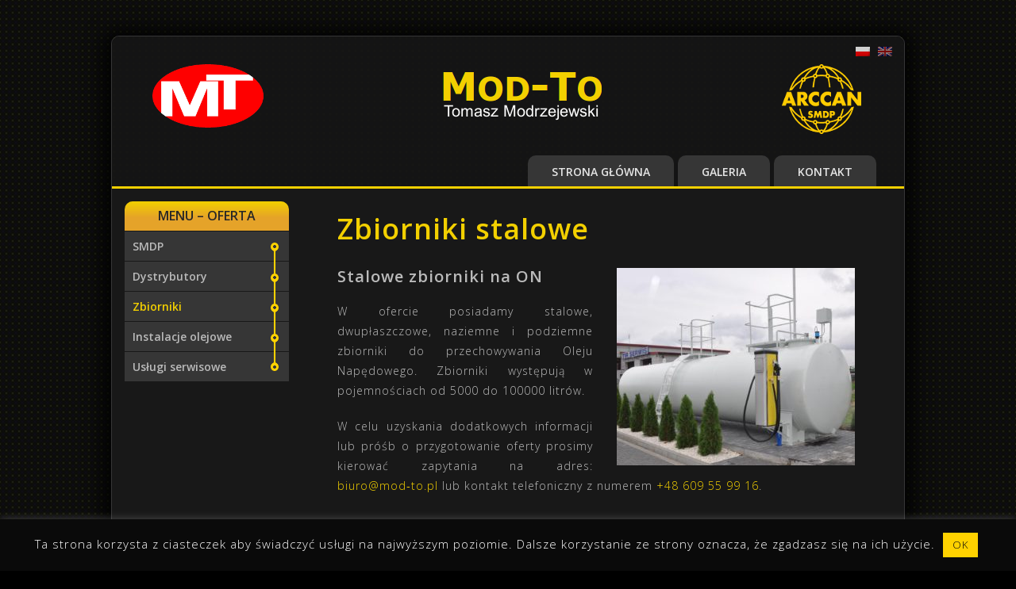

--- FILE ---
content_type: text/html; charset=UTF-8
request_url: https://mod-to.pl/zbiorniki/zbiorniki-stalowe/
body_size: 13043
content:
<!DOCTYPE html>
<html lang="pl-PL">
<head>
<meta charset="UTF-8">
<meta name="viewport" content="width=device-width, initial-scale=1">
<meta name="generator" content="qTranslate-X 3.4.6.8" />
<link rel="profile" href="https://gmpg.org/xfn/11">
<link rel="pingback" href="https://mod-to.pl/xmlrpc.php">

<meta name='robots' content='index, follow, max-image-preview:large, max-snippet:-1, max-video-preview:-1' />

	<!-- This site is optimized with the Yoast SEO plugin v22.1 - https://yoast.com/wordpress/plugins/seo/ -->
	<title>Dwupłaszczowe zbiorniki stalowe do magazynowania AdBlue i ON</title>
	<link rel="canonical" href="https://mod-to.pl/zbiorniki/zbiorniki-stalowe/" />
	<meta property="og:locale" content="pl_PL" />
	<meta property="og:type" content="article" />
	<meta property="og:title" content="Dwupłaszczowe zbiorniki stalowe do magazynowania AdBlue i ON" />
	<meta property="og:description" content="Stalowe zbiorniki na ON W ofercie posiadamy stalowe, dwupłaszczowe, naziemne i podziemne zbiorniki do przechowywania Oleju Napędowego. Zbiorniki występują w pojemnościach od 5000 do 100000 litrów. W celu uzyskania dodatkowych informacji lub próśb o przygotowanie oferty prosimy kierować zapytania na [&hellip;]" />
	<meta property="og:url" content="https://mod-to.pl/zbiorniki/zbiorniki-stalowe/" />
	<meta property="og:site_name" content="Mod-To - ARCCAN SMDP" />
	<meta property="article:modified_time" content="2019-12-29T13:41:42+00:00" />
	<meta property="og:image" content="https://mod-to.pl/wp-content/uploads/2016/11/zbiorniki_stal-300x249.jpg" />
	<meta name="twitter:card" content="summary_large_image" />
	<meta name="twitter:label1" content="Szacowany czas czytania" />
	<meta name="twitter:data1" content="1 minuta" />
	<script type="application/ld+json" class="yoast-schema-graph">{"@context":"https://schema.org","@graph":[{"@type":"WebPage","@id":"https://mod-to.pl/zbiorniki/zbiorniki-stalowe/","url":"https://mod-to.pl/zbiorniki/zbiorniki-stalowe/","name":"Dwupłaszczowe zbiorniki stalowe do magazynowania AdBlue i ON","isPartOf":{"@id":"https://mod-to.pl/#website"},"primaryImageOfPage":{"@id":"https://mod-to.pl/zbiorniki/zbiorniki-stalowe/#primaryimage"},"image":{"@id":"https://mod-to.pl/zbiorniki/zbiorniki-stalowe/#primaryimage"},"thumbnailUrl":"https://mod-to.pl/wp-content/uploads/2016/11/zbiorniki_stal-300x249.jpg","datePublished":"2016-11-03T19:16:44+00:00","dateModified":"2019-12-29T13:41:42+00:00","breadcrumb":{"@id":"https://mod-to.pl/zbiorniki/zbiorniki-stalowe/#breadcrumb"},"inLanguage":"pl-PL","potentialAction":[{"@type":"ReadAction","target":["https://mod-to.pl/zbiorniki/zbiorniki-stalowe/"]}]},{"@type":"ImageObject","inLanguage":"pl-PL","@id":"https://mod-to.pl/zbiorniki/zbiorniki-stalowe/#primaryimage","url":"https://mod-to.pl/wp-content/uploads/2016/11/zbiorniki_stal.jpg","contentUrl":"https://mod-to.pl/wp-content/uploads/2016/11/zbiorniki_stal.jpg","width":1421,"height":1181},{"@type":"BreadcrumbList","@id":"https://mod-to.pl/zbiorniki/zbiorniki-stalowe/#breadcrumb","itemListElement":[{"@type":"ListItem","position":1,"name":"Strona główna","item":"https://mod-to.pl/"},{"@type":"ListItem","position":2,"name":"Zbiorniki","item":"https://mod-to.pl/zbiorniki/"},{"@type":"ListItem","position":3,"name":"Zbiorniki stalowe"}]},{"@type":"WebSite","@id":"https://mod-to.pl/#website","url":"https://mod-to.pl/","name":"Mod-To - ARCCAN SMDP","description":"System Monitoringu Dozowania Płynów","publisher":{"@id":"https://mod-to.pl/#organization"},"potentialAction":[{"@type":"SearchAction","target":{"@type":"EntryPoint","urlTemplate":"https://mod-to.pl/?s={search_term_string}"},"query-input":"required name=search_term_string"}],"inLanguage":"pl-PL"},{"@type":"Organization","@id":"https://mod-to.pl/#organization","name":"Mod-To - ARCCAN SMDP","url":"https://mod-to.pl/","logo":{"@type":"ImageObject","inLanguage":"pl-PL","@id":"https://mod-to.pl/#/schema/logo/image/","url":"https://mod-to.pl/wp-content/uploads/2016/10/cropped-logo.png","contentUrl":"https://mod-to.pl/wp-content/uploads/2016/10/cropped-logo.png","width":200,"height":69,"caption":"Mod-To - ARCCAN SMDP"},"image":{"@id":"https://mod-to.pl/#/schema/logo/image/"}}]}</script>
	<!-- / Yoast SEO plugin. -->


<link rel='dns-prefetch' href='//fonts.googleapis.com' />
<link rel="alternate" type="application/rss+xml" title="Mod-To - ARCCAN SMDP &raquo; Kanał z wpisami" href="https://mod-to.pl/feed/" />
<link rel="alternate" type="application/rss+xml" title="Mod-To - ARCCAN SMDP &raquo; Kanał z komentarzami" href="https://mod-to.pl/comments/feed/" />
<script type="text/javascript">
/* <![CDATA[ */
window._wpemojiSettings = {"baseUrl":"https:\/\/s.w.org\/images\/core\/emoji\/14.0.0\/72x72\/","ext":".png","svgUrl":"https:\/\/s.w.org\/images\/core\/emoji\/14.0.0\/svg\/","svgExt":".svg","source":{"concatemoji":"https:\/\/mod-to.pl\/wp-includes\/js\/wp-emoji-release.min.js?ver=6.4.3"}};
/*! This file is auto-generated */
!function(i,n){var o,s,e;function c(e){try{var t={supportTests:e,timestamp:(new Date).valueOf()};sessionStorage.setItem(o,JSON.stringify(t))}catch(e){}}function p(e,t,n){e.clearRect(0,0,e.canvas.width,e.canvas.height),e.fillText(t,0,0);var t=new Uint32Array(e.getImageData(0,0,e.canvas.width,e.canvas.height).data),r=(e.clearRect(0,0,e.canvas.width,e.canvas.height),e.fillText(n,0,0),new Uint32Array(e.getImageData(0,0,e.canvas.width,e.canvas.height).data));return t.every(function(e,t){return e===r[t]})}function u(e,t,n){switch(t){case"flag":return n(e,"\ud83c\udff3\ufe0f\u200d\u26a7\ufe0f","\ud83c\udff3\ufe0f\u200b\u26a7\ufe0f")?!1:!n(e,"\ud83c\uddfa\ud83c\uddf3","\ud83c\uddfa\u200b\ud83c\uddf3")&&!n(e,"\ud83c\udff4\udb40\udc67\udb40\udc62\udb40\udc65\udb40\udc6e\udb40\udc67\udb40\udc7f","\ud83c\udff4\u200b\udb40\udc67\u200b\udb40\udc62\u200b\udb40\udc65\u200b\udb40\udc6e\u200b\udb40\udc67\u200b\udb40\udc7f");case"emoji":return!n(e,"\ud83e\udef1\ud83c\udffb\u200d\ud83e\udef2\ud83c\udfff","\ud83e\udef1\ud83c\udffb\u200b\ud83e\udef2\ud83c\udfff")}return!1}function f(e,t,n){var r="undefined"!=typeof WorkerGlobalScope&&self instanceof WorkerGlobalScope?new OffscreenCanvas(300,150):i.createElement("canvas"),a=r.getContext("2d",{willReadFrequently:!0}),o=(a.textBaseline="top",a.font="600 32px Arial",{});return e.forEach(function(e){o[e]=t(a,e,n)}),o}function t(e){var t=i.createElement("script");t.src=e,t.defer=!0,i.head.appendChild(t)}"undefined"!=typeof Promise&&(o="wpEmojiSettingsSupports",s=["flag","emoji"],n.supports={everything:!0,everythingExceptFlag:!0},e=new Promise(function(e){i.addEventListener("DOMContentLoaded",e,{once:!0})}),new Promise(function(t){var n=function(){try{var e=JSON.parse(sessionStorage.getItem(o));if("object"==typeof e&&"number"==typeof e.timestamp&&(new Date).valueOf()<e.timestamp+604800&&"object"==typeof e.supportTests)return e.supportTests}catch(e){}return null}();if(!n){if("undefined"!=typeof Worker&&"undefined"!=typeof OffscreenCanvas&&"undefined"!=typeof URL&&URL.createObjectURL&&"undefined"!=typeof Blob)try{var e="postMessage("+f.toString()+"("+[JSON.stringify(s),u.toString(),p.toString()].join(",")+"));",r=new Blob([e],{type:"text/javascript"}),a=new Worker(URL.createObjectURL(r),{name:"wpTestEmojiSupports"});return void(a.onmessage=function(e){c(n=e.data),a.terminate(),t(n)})}catch(e){}c(n=f(s,u,p))}t(n)}).then(function(e){for(var t in e)n.supports[t]=e[t],n.supports.everything=n.supports.everything&&n.supports[t],"flag"!==t&&(n.supports.everythingExceptFlag=n.supports.everythingExceptFlag&&n.supports[t]);n.supports.everythingExceptFlag=n.supports.everythingExceptFlag&&!n.supports.flag,n.DOMReady=!1,n.readyCallback=function(){n.DOMReady=!0}}).then(function(){return e}).then(function(){var e;n.supports.everything||(n.readyCallback(),(e=n.source||{}).concatemoji?t(e.concatemoji):e.wpemoji&&e.twemoji&&(t(e.twemoji),t(e.wpemoji)))}))}((window,document),window._wpemojiSettings);
/* ]]> */
</script>
<link rel='stylesheet' id='bootstrap-css' href='https://mod-to.pl/wp-content/themes/modto/css/bootstrap/bootstrap.min.css?ver=1' type='text/css' media='all' />
<style id='wp-emoji-styles-inline-css' type='text/css'>

	img.wp-smiley, img.emoji {
		display: inline !important;
		border: none !important;
		box-shadow: none !important;
		height: 1em !important;
		width: 1em !important;
		margin: 0 0.07em !important;
		vertical-align: -0.1em !important;
		background: none !important;
		padding: 0 !important;
	}
</style>
<link rel='stylesheet' id='wp-block-library-css' href='https://mod-to.pl/wp-includes/css/dist/block-library/style.min.css?ver=6.4.3' type='text/css' media='all' />
<style id='classic-theme-styles-inline-css' type='text/css'>
/*! This file is auto-generated */
.wp-block-button__link{color:#fff;background-color:#32373c;border-radius:9999px;box-shadow:none;text-decoration:none;padding:calc(.667em + 2px) calc(1.333em + 2px);font-size:1.125em}.wp-block-file__button{background:#32373c;color:#fff;text-decoration:none}
</style>
<style id='global-styles-inline-css' type='text/css'>
body{--wp--preset--color--black: #000000;--wp--preset--color--cyan-bluish-gray: #abb8c3;--wp--preset--color--white: #ffffff;--wp--preset--color--pale-pink: #f78da7;--wp--preset--color--vivid-red: #cf2e2e;--wp--preset--color--luminous-vivid-orange: #ff6900;--wp--preset--color--luminous-vivid-amber: #fcb900;--wp--preset--color--light-green-cyan: #7bdcb5;--wp--preset--color--vivid-green-cyan: #00d084;--wp--preset--color--pale-cyan-blue: #8ed1fc;--wp--preset--color--vivid-cyan-blue: #0693e3;--wp--preset--color--vivid-purple: #9b51e0;--wp--preset--gradient--vivid-cyan-blue-to-vivid-purple: linear-gradient(135deg,rgba(6,147,227,1) 0%,rgb(155,81,224) 100%);--wp--preset--gradient--light-green-cyan-to-vivid-green-cyan: linear-gradient(135deg,rgb(122,220,180) 0%,rgb(0,208,130) 100%);--wp--preset--gradient--luminous-vivid-amber-to-luminous-vivid-orange: linear-gradient(135deg,rgba(252,185,0,1) 0%,rgba(255,105,0,1) 100%);--wp--preset--gradient--luminous-vivid-orange-to-vivid-red: linear-gradient(135deg,rgba(255,105,0,1) 0%,rgb(207,46,46) 100%);--wp--preset--gradient--very-light-gray-to-cyan-bluish-gray: linear-gradient(135deg,rgb(238,238,238) 0%,rgb(169,184,195) 100%);--wp--preset--gradient--cool-to-warm-spectrum: linear-gradient(135deg,rgb(74,234,220) 0%,rgb(151,120,209) 20%,rgb(207,42,186) 40%,rgb(238,44,130) 60%,rgb(251,105,98) 80%,rgb(254,248,76) 100%);--wp--preset--gradient--blush-light-purple: linear-gradient(135deg,rgb(255,206,236) 0%,rgb(152,150,240) 100%);--wp--preset--gradient--blush-bordeaux: linear-gradient(135deg,rgb(254,205,165) 0%,rgb(254,45,45) 50%,rgb(107,0,62) 100%);--wp--preset--gradient--luminous-dusk: linear-gradient(135deg,rgb(255,203,112) 0%,rgb(199,81,192) 50%,rgb(65,88,208) 100%);--wp--preset--gradient--pale-ocean: linear-gradient(135deg,rgb(255,245,203) 0%,rgb(182,227,212) 50%,rgb(51,167,181) 100%);--wp--preset--gradient--electric-grass: linear-gradient(135deg,rgb(202,248,128) 0%,rgb(113,206,126) 100%);--wp--preset--gradient--midnight: linear-gradient(135deg,rgb(2,3,129) 0%,rgb(40,116,252) 100%);--wp--preset--font-size--small: 13px;--wp--preset--font-size--medium: 20px;--wp--preset--font-size--large: 36px;--wp--preset--font-size--x-large: 42px;--wp--preset--spacing--20: 0.44rem;--wp--preset--spacing--30: 0.67rem;--wp--preset--spacing--40: 1rem;--wp--preset--spacing--50: 1.5rem;--wp--preset--spacing--60: 2.25rem;--wp--preset--spacing--70: 3.38rem;--wp--preset--spacing--80: 5.06rem;--wp--preset--shadow--natural: 6px 6px 9px rgba(0, 0, 0, 0.2);--wp--preset--shadow--deep: 12px 12px 50px rgba(0, 0, 0, 0.4);--wp--preset--shadow--sharp: 6px 6px 0px rgba(0, 0, 0, 0.2);--wp--preset--shadow--outlined: 6px 6px 0px -3px rgba(255, 255, 255, 1), 6px 6px rgba(0, 0, 0, 1);--wp--preset--shadow--crisp: 6px 6px 0px rgba(0, 0, 0, 1);}:where(.is-layout-flex){gap: 0.5em;}:where(.is-layout-grid){gap: 0.5em;}body .is-layout-flow > .alignleft{float: left;margin-inline-start: 0;margin-inline-end: 2em;}body .is-layout-flow > .alignright{float: right;margin-inline-start: 2em;margin-inline-end: 0;}body .is-layout-flow > .aligncenter{margin-left: auto !important;margin-right: auto !important;}body .is-layout-constrained > .alignleft{float: left;margin-inline-start: 0;margin-inline-end: 2em;}body .is-layout-constrained > .alignright{float: right;margin-inline-start: 2em;margin-inline-end: 0;}body .is-layout-constrained > .aligncenter{margin-left: auto !important;margin-right: auto !important;}body .is-layout-constrained > :where(:not(.alignleft):not(.alignright):not(.alignfull)){max-width: var(--wp--style--global--content-size);margin-left: auto !important;margin-right: auto !important;}body .is-layout-constrained > .alignwide{max-width: var(--wp--style--global--wide-size);}body .is-layout-flex{display: flex;}body .is-layout-flex{flex-wrap: wrap;align-items: center;}body .is-layout-flex > *{margin: 0;}body .is-layout-grid{display: grid;}body .is-layout-grid > *{margin: 0;}:where(.wp-block-columns.is-layout-flex){gap: 2em;}:where(.wp-block-columns.is-layout-grid){gap: 2em;}:where(.wp-block-post-template.is-layout-flex){gap: 1.25em;}:where(.wp-block-post-template.is-layout-grid){gap: 1.25em;}.has-black-color{color: var(--wp--preset--color--black) !important;}.has-cyan-bluish-gray-color{color: var(--wp--preset--color--cyan-bluish-gray) !important;}.has-white-color{color: var(--wp--preset--color--white) !important;}.has-pale-pink-color{color: var(--wp--preset--color--pale-pink) !important;}.has-vivid-red-color{color: var(--wp--preset--color--vivid-red) !important;}.has-luminous-vivid-orange-color{color: var(--wp--preset--color--luminous-vivid-orange) !important;}.has-luminous-vivid-amber-color{color: var(--wp--preset--color--luminous-vivid-amber) !important;}.has-light-green-cyan-color{color: var(--wp--preset--color--light-green-cyan) !important;}.has-vivid-green-cyan-color{color: var(--wp--preset--color--vivid-green-cyan) !important;}.has-pale-cyan-blue-color{color: var(--wp--preset--color--pale-cyan-blue) !important;}.has-vivid-cyan-blue-color{color: var(--wp--preset--color--vivid-cyan-blue) !important;}.has-vivid-purple-color{color: var(--wp--preset--color--vivid-purple) !important;}.has-black-background-color{background-color: var(--wp--preset--color--black) !important;}.has-cyan-bluish-gray-background-color{background-color: var(--wp--preset--color--cyan-bluish-gray) !important;}.has-white-background-color{background-color: var(--wp--preset--color--white) !important;}.has-pale-pink-background-color{background-color: var(--wp--preset--color--pale-pink) !important;}.has-vivid-red-background-color{background-color: var(--wp--preset--color--vivid-red) !important;}.has-luminous-vivid-orange-background-color{background-color: var(--wp--preset--color--luminous-vivid-orange) !important;}.has-luminous-vivid-amber-background-color{background-color: var(--wp--preset--color--luminous-vivid-amber) !important;}.has-light-green-cyan-background-color{background-color: var(--wp--preset--color--light-green-cyan) !important;}.has-vivid-green-cyan-background-color{background-color: var(--wp--preset--color--vivid-green-cyan) !important;}.has-pale-cyan-blue-background-color{background-color: var(--wp--preset--color--pale-cyan-blue) !important;}.has-vivid-cyan-blue-background-color{background-color: var(--wp--preset--color--vivid-cyan-blue) !important;}.has-vivid-purple-background-color{background-color: var(--wp--preset--color--vivid-purple) !important;}.has-black-border-color{border-color: var(--wp--preset--color--black) !important;}.has-cyan-bluish-gray-border-color{border-color: var(--wp--preset--color--cyan-bluish-gray) !important;}.has-white-border-color{border-color: var(--wp--preset--color--white) !important;}.has-pale-pink-border-color{border-color: var(--wp--preset--color--pale-pink) !important;}.has-vivid-red-border-color{border-color: var(--wp--preset--color--vivid-red) !important;}.has-luminous-vivid-orange-border-color{border-color: var(--wp--preset--color--luminous-vivid-orange) !important;}.has-luminous-vivid-amber-border-color{border-color: var(--wp--preset--color--luminous-vivid-amber) !important;}.has-light-green-cyan-border-color{border-color: var(--wp--preset--color--light-green-cyan) !important;}.has-vivid-green-cyan-border-color{border-color: var(--wp--preset--color--vivid-green-cyan) !important;}.has-pale-cyan-blue-border-color{border-color: var(--wp--preset--color--pale-cyan-blue) !important;}.has-vivid-cyan-blue-border-color{border-color: var(--wp--preset--color--vivid-cyan-blue) !important;}.has-vivid-purple-border-color{border-color: var(--wp--preset--color--vivid-purple) !important;}.has-vivid-cyan-blue-to-vivid-purple-gradient-background{background: var(--wp--preset--gradient--vivid-cyan-blue-to-vivid-purple) !important;}.has-light-green-cyan-to-vivid-green-cyan-gradient-background{background: var(--wp--preset--gradient--light-green-cyan-to-vivid-green-cyan) !important;}.has-luminous-vivid-amber-to-luminous-vivid-orange-gradient-background{background: var(--wp--preset--gradient--luminous-vivid-amber-to-luminous-vivid-orange) !important;}.has-luminous-vivid-orange-to-vivid-red-gradient-background{background: var(--wp--preset--gradient--luminous-vivid-orange-to-vivid-red) !important;}.has-very-light-gray-to-cyan-bluish-gray-gradient-background{background: var(--wp--preset--gradient--very-light-gray-to-cyan-bluish-gray) !important;}.has-cool-to-warm-spectrum-gradient-background{background: var(--wp--preset--gradient--cool-to-warm-spectrum) !important;}.has-blush-light-purple-gradient-background{background: var(--wp--preset--gradient--blush-light-purple) !important;}.has-blush-bordeaux-gradient-background{background: var(--wp--preset--gradient--blush-bordeaux) !important;}.has-luminous-dusk-gradient-background{background: var(--wp--preset--gradient--luminous-dusk) !important;}.has-pale-ocean-gradient-background{background: var(--wp--preset--gradient--pale-ocean) !important;}.has-electric-grass-gradient-background{background: var(--wp--preset--gradient--electric-grass) !important;}.has-midnight-gradient-background{background: var(--wp--preset--gradient--midnight) !important;}.has-small-font-size{font-size: var(--wp--preset--font-size--small) !important;}.has-medium-font-size{font-size: var(--wp--preset--font-size--medium) !important;}.has-large-font-size{font-size: var(--wp--preset--font-size--large) !important;}.has-x-large-font-size{font-size: var(--wp--preset--font-size--x-large) !important;}
.wp-block-navigation a:where(:not(.wp-element-button)){color: inherit;}
:where(.wp-block-post-template.is-layout-flex){gap: 1.25em;}:where(.wp-block-post-template.is-layout-grid){gap: 1.25em;}
:where(.wp-block-columns.is-layout-flex){gap: 2em;}:where(.wp-block-columns.is-layout-grid){gap: 2em;}
.wp-block-pullquote{font-size: 1.5em;line-height: 1.6;}
</style>
<link rel='stylesheet' id='contact-form-7-css' href='https://mod-to.pl/wp-content/plugins/contact-form-7/includes/css/styles.css?ver=5.9.4' type='text/css' media='all' />
<style id='contact-form-7-inline-css' type='text/css'>
.wpcf7 .wpcf7-recaptcha iframe {margin-bottom: 0;}.wpcf7 .wpcf7-recaptcha[data-align="center"] > div {margin: 0 auto;}.wpcf7 .wpcf7-recaptcha[data-align="right"] > div {margin: 0 0 0 auto;}
</style>
<link rel='stylesheet' id='cookie-law-info-css' href='https://mod-to.pl/wp-content/plugins/cookie-law-info/legacy/public/css/cookie-law-info-public.css?ver=3.2.0' type='text/css' media='all' />
<link rel='stylesheet' id='cookie-law-info-gdpr-css' href='https://mod-to.pl/wp-content/plugins/cookie-law-info/legacy/public/css/cookie-law-info-gdpr.css?ver=3.2.0' type='text/css' media='all' />
<link rel='stylesheet' id='fontawesome-css' href='https://mod-to.pl/wp-content/plugins/olevmedia-shortcodes/assets/css/font-awesome.min.css?ver=6.4.3' type='text/css' media='all' />
<link rel='stylesheet' id='omsc-shortcodes-css' href='https://mod-to.pl/wp-content/plugins/olevmedia-shortcodes/assets/css/shortcodes.css?ver=6.4.3' type='text/css' media='all' />
<link rel='stylesheet' id='omsc-shortcodes-tablet-css' href='https://mod-to.pl/wp-content/plugins/olevmedia-shortcodes/assets/css/shortcodes-tablet.css?ver=6.4.3' type='text/css' media='screen and (min-width: 768px) and (max-width: 959px)' />
<link rel='stylesheet' id='omsc-shortcodes-mobile-css' href='https://mod-to.pl/wp-content/plugins/olevmedia-shortcodes/assets/css/shortcodes-mobile.css?ver=6.4.3' type='text/css' media='screen and (max-width: 767px)' />
<link rel='stylesheet' id='responsive-lightbox-tosrus-css' href='https://mod-to.pl/wp-content/plugins/responsive-lightbox/assets/tosrus/jquery.tosrus.min.css?ver=2.4.6' type='text/css' media='all' />
<link rel='stylesheet' id='astrid-style-css' href='https://mod-to.pl/wp-content/themes/modto/style.css?ver=6.4.3' type='text/css' media='all' />
<style id='astrid-style-inline-css' type='text/css'>
.site-header.has-header { position: absolute;background-color:transparent;padding:15px 0;}
.header-clone {display:none;}
.woocommerce .woocommerce-message:before,.woocommerce #payment #place_order,.woocommerce-page #payment #place_order,.woocommerce .cart .button, .woocommerce .cart input.button,.woocommerce-cart .wc-proceed-to-checkout a.checkout-button,.woocommerce #review_form #respond .form-submit input,.woocommerce a.button,.woocommerce div.product form.cart .button,.woocommerce .star-rating,.page-header .page-title .fa,.site-footer a:hover,.footer-info a:hover,.footer-widgets a:hover,.testimonial-title a:hover,.employee-title a:hover,.fact .fa,.service-title a:hover,.widget-area .widget a:hover,.entry-meta a:hover,.entry-footer a:hover,.entry-title a:hover,.comment-navigation a:hover,.posts-navigation a:hover,.post-navigation a:hover,.main-navigation a:hover,.main-navigation li.focus > a,a,a:hover,button,.button,input[type="button"],input[type="reset"],input[type="submit"] { color:#f3d000}
.social-menu-widget a,.woocommerce span.onsale,.woocommerce #payment #place_order:hover, .woocommerce-page #payment #place_order:hover,.woocommerce .cart .button:hover, .woocommerce .cart input.button:hover,.woocommerce-cart .wc-proceed-to-checkout a.checkout-button:hover,.woocommerce #review_form #respond .form-submit input:hover,.woocommerce div.product form.cart .button:hover,.woocommerce a.button:hover,.preloader-inner ul li,.progress-animate,button:hover,.button:hover,input[type="button"]:hover,input[type="reset"]:hover,input[type="submit"]:hover { background-color:#f3d000}
.woocommerce .woocommerce-message,.woocommerce #payment #place_order,.woocommerce-page #payment #place_order,.woocommerce .cart .button, .woocommerce .cart input.button,.woocommerce-cart .wc-proceed-to-checkout a.checkout-button,.woocommerce #review_form #respond .form-submit input,.woocommerce a.button,.woocommerce div.product form.cart .button,.main-navigation li a::after,.main-navigation li a::before,button,.button,input[type="button"],input[type="reset"],input[type="submit"] { border-color:#f3d000}
.site-title a,.site-title a:hover { color:#ffffff}
.site-description { color:#BDBDBD}
.site-header,.site-header.header-scrolled { background-color:rgba(22,22,22,0.9)}
body, .widget-area .widget, .widget-area .widget a { color:#bababa}
.footer-widgets, .site-footer, .footer-info { background-color:#181818}
body {font-family: 'Open Sans', sans-serif;}
h1, h2, h3, h4, h5, h6, .fact .fact-number, .fact .fact-name {}
.site-title { font-size:36px; }
.site-description { font-size:14px; }
h1 { font-size:36px; }
h2 { font-size:30px; }
h3 { font-size:24px; }
h4 { font-size:16px; }
h5 { font-size:14px; }
h6 { font-size:12px; }
body { font-size:14px; }

</style>
<link rel='stylesheet' id='astrid-body-fonts-css' href='//fonts.googleapis.com/css?family=Open+Sans%3A300%2C300italic%2C600%2C600italic&#038;subset=latin-ext&#038;ver=6.4.3' type='text/css' media='all' />
<link rel='stylesheet' id='astrid-headings-fonts-css' href='//fonts.googleapis.com/css?family=Josefin+Sans%3A300italic%2C300&#038;subset=latin-ext&#038;ver=6.4.3' type='text/css' media='all' />
<link rel='stylesheet' id='font-awesome-css' href='https://mod-to.pl/wp-content/themes/modto/fonts/font-awesome.min.css?ver=6.4.3' type='text/css' media='all' />
<link rel='stylesheet' id='cf7cf-style-css' href='https://mod-to.pl/wp-content/plugins/cf7-conditional-fields/style.css?ver=2.4.11' type='text/css' media='all' />
<script type="text/javascript" src="https://mod-to.pl/wp-includes/js/jquery/jquery.min.js?ver=3.7.1" id="jquery-core-js"></script>
<script type="text/javascript" src="https://mod-to.pl/wp-includes/js/jquery/jquery-migrate.min.js?ver=3.4.1" id="jquery-migrate-js"></script>
<script type="text/javascript" id="cookie-law-info-js-extra">
/* <![CDATA[ */
var Cli_Data = {"nn_cookie_ids":[],"cookielist":[],"non_necessary_cookies":[],"ccpaEnabled":"","ccpaRegionBased":"","ccpaBarEnabled":"","strictlyEnabled":["necessary","obligatoire"],"ccpaType":"gdpr","js_blocking":"","custom_integration":"","triggerDomRefresh":"","secure_cookies":""};
var cli_cookiebar_settings = {"animate_speed_hide":"500","animate_speed_show":"500","background":"#0a0a0a","border":"#b1a6a6c2","border_on":"","button_1_button_colour":"#ffd200","button_1_button_hover":"#cca800","button_1_link_colour":"#0a0a0a","button_1_as_button":"1","button_1_new_win":"","button_2_button_colour":"#333","button_2_button_hover":"#292929","button_2_link_colour":"#444","button_2_as_button":"","button_2_hidebar":"","button_3_button_colour":"#000","button_3_button_hover":"#000000","button_3_link_colour":"#fff","button_3_as_button":"1","button_3_new_win":"","button_4_button_colour":"#000","button_4_button_hover":"#000000","button_4_link_colour":"#62a329","button_4_as_button":"","button_7_button_colour":"#61a229","button_7_button_hover":"#4e8221","button_7_link_colour":"#fff","button_7_as_button":"1","button_7_new_win":"","font_family":"inherit","header_fix":"","notify_animate_hide":"1","notify_animate_show":"","notify_div_id":"#cookie-law-info-bar","notify_position_horizontal":"right","notify_position_vertical":"bottom","scroll_close":"","scroll_close_reload":"","accept_close_reload":"","reject_close_reload":"","showagain_tab":"","showagain_background":"#fff","showagain_border":"#000","showagain_div_id":"#cookie-law-info-again","showagain_x_position":"100px","text":"#ffffff","show_once_yn":"","show_once":"10000","logging_on":"","as_popup":"","popup_overlay":"1","bar_heading_text":"","cookie_bar_as":"banner","popup_showagain_position":"bottom-right","widget_position":"left"};
var log_object = {"ajax_url":"https:\/\/mod-to.pl\/wp-admin\/admin-ajax.php"};
/* ]]> */
</script>
<script type="text/javascript" src="https://mod-to.pl/wp-content/plugins/cookie-law-info/legacy/public/js/cookie-law-info-public.js?ver=3.2.0" id="cookie-law-info-js"></script>
<script type="text/javascript" src="https://mod-to.pl/wp-content/plugins/responsive-lightbox/assets/tosrus/jquery.tosrus.min.js?ver=2.4.6" id="responsive-lightbox-tosrus-js"></script>
<script type="text/javascript" src="https://mod-to.pl/wp-includes/js/underscore.min.js?ver=1.13.4" id="underscore-js"></script>
<script type="text/javascript" src="https://mod-to.pl/wp-content/plugins/responsive-lightbox/assets/infinitescroll/infinite-scroll.pkgd.min.js?ver=6.4.3" id="responsive-lightbox-infinite-scroll-js"></script>
<script type="text/javascript" id="responsive-lightbox-js-before">
/* <![CDATA[ */
var rlArgs = {"script":"tosrus","selector":"lightbox","customEvents":"","activeGalleries":true,"effect":"fade","infinite":true,"keys":false,"autoplay":false,"pauseOnHover":false,"timeout":4000,"pagination":true,"paginationType":"thumbnails","closeOnClick":false,"woocommerce_gallery":false,"ajaxurl":"https:\/\/mod-to.pl\/wp-admin\/admin-ajax.php","nonce":"24e7a08710","preview":false,"postId":95,"scriptExtension":false};
/* ]]> */
</script>
<script type="text/javascript" src="https://mod-to.pl/wp-content/plugins/responsive-lightbox/js/front.js?ver=2.4.6" id="responsive-lightbox-js"></script>
<link rel="https://api.w.org/" href="https://mod-to.pl/wp-json/" /><link rel="alternate" type="application/json" href="https://mod-to.pl/wp-json/wp/v2/pages/95" /><link rel="EditURI" type="application/rsd+xml" title="RSD" href="https://mod-to.pl/xmlrpc.php?rsd" />
<meta name="generator" content="WordPress 6.4.3" />
<link rel='shortlink' href='https://mod-to.pl/?p=95' />
<link rel="alternate" type="application/json+oembed" href="https://mod-to.pl/wp-json/oembed/1.0/embed?url=https%3A%2F%2Fmod-to.pl%2Fzbiorniki%2Fzbiorniki-stalowe%2F" />
<link rel="alternate" type="text/xml+oembed" href="https://mod-to.pl/wp-json/oembed/1.0/embed?url=https%3A%2F%2Fmod-to.pl%2Fzbiorniki%2Fzbiorniki-stalowe%2F&#038;format=xml" />
<style type="text/css">
.qtranxs_flag_pl {background-image: url(https://mod-to.pl/wp-content/plugins/qtranslate-x/flags/pl.png); background-repeat: no-repeat;}
.qtranxs_flag_en {background-image: url(https://mod-to.pl/wp-content/plugins/qtranslate-x/flags/gb.png); background-repeat: no-repeat;}
</style>
<link hreflang="pl" href="https://mod-to.pl/pl/zbiorniki/zbiorniki-stalowe/" rel="alternate" />
<link hreflang="en" href="https://mod-to.pl/en/zbiorniki/zbiorniki-stalowe/" rel="alternate" />
<link hreflang="x-default" href="https://mod-to.pl/zbiorniki/zbiorniki-stalowe/" rel="alternate" />
<meta name="generator" content="qTranslate-X 3.4.6.8" />
		<script>
			( function() {
				window.onpageshow = function( event ) {
					// Defined window.wpforms means that a form exists on a page.
					// If so and back/forward button has been clicked,
					// force reload a page to prevent the submit button state stuck.
					if ( typeof window.wpforms !== 'undefined' && event.persisted ) {
						window.location.reload();
					}
				};
			}() );
		</script>
		<!--[if lt IE 9]>
<script src="https://mod-to.pl/wp-content/themes/modto/js/html5shiv.js"></script>
<![endif]-->
<link rel="icon" href="https://mod-to.pl/wp-content/uploads/2016/10/cropped-fav-32x32.png" sizes="32x32" />
<link rel="icon" href="https://mod-to.pl/wp-content/uploads/2016/10/cropped-fav-192x192.png" sizes="192x192" />
<link rel="apple-touch-icon" href="https://mod-to.pl/wp-content/uploads/2016/10/cropped-fav-180x180.png" />
<meta name="msapplication-TileImage" content="https://mod-to.pl/wp-content/uploads/2016/10/cropped-fav-270x270.png" />
		<style type="text/css" id="wp-custom-css">
			.przycisk_wyloguj  {
	float: right;
}		</style>
		<style id="wpforms-css-vars-root">
				:root {
					--wpforms-field-border-radius: 3px;
--wpforms-field-border-style: solid;
--wpforms-field-border-size: 1px;
--wpforms-field-background-color: #ffffff;
--wpforms-field-border-color: rgba( 0, 0, 0, 0.25 );
--wpforms-field-border-color-spare: rgba( 0, 0, 0, 0.25 );
--wpforms-field-text-color: rgba( 0, 0, 0, 0.7 );
--wpforms-field-menu-color: #ffffff;
--wpforms-label-color: rgba( 0, 0, 0, 0.85 );
--wpforms-label-sublabel-color: rgba( 0, 0, 0, 0.55 );
--wpforms-label-error-color: #d63637;
--wpforms-button-border-radius: 3px;
--wpforms-button-border-style: none;
--wpforms-button-border-size: 1px;
--wpforms-button-background-color: #066aab;
--wpforms-button-border-color: #066aab;
--wpforms-button-text-color: #ffffff;
--wpforms-page-break-color: #066aab;
--wpforms-background-image: none;
--wpforms-background-position: center center;
--wpforms-background-repeat: no-repeat;
--wpforms-background-size: cover;
--wpforms-background-width: 100px;
--wpforms-background-height: 100px;
--wpforms-background-color: rgba( 0, 0, 0, 0 );
--wpforms-background-url: none;
--wpforms-container-padding: 0px;
--wpforms-container-border-style: none;
--wpforms-container-border-width: 1px;
--wpforms-container-border-color: #000000;
--wpforms-container-border-radius: 3px;
--wpforms-field-size-input-height: 43px;
--wpforms-field-size-input-spacing: 15px;
--wpforms-field-size-font-size: 16px;
--wpforms-field-size-line-height: 19px;
--wpforms-field-size-padding-h: 14px;
--wpforms-field-size-checkbox-size: 16px;
--wpforms-field-size-sublabel-spacing: 5px;
--wpforms-field-size-icon-size: 1;
--wpforms-label-size-font-size: 16px;
--wpforms-label-size-line-height: 19px;
--wpforms-label-size-sublabel-font-size: 14px;
--wpforms-label-size-sublabel-line-height: 17px;
--wpforms-button-size-font-size: 17px;
--wpforms-button-size-height: 41px;
--wpforms-button-size-padding-h: 15px;
--wpforms-button-size-margin-top: 10px;
--wpforms-container-shadow-size-box-shadow: none;

				}
			</style></head>

<body data-rsssl=1 class="page-template-default page page-id-95 page-child parent-pageid-89 wp-custom-logo">

<div class="preloader">
<div class="preloader-inner">
	<ul><li></li><li></li><li></li><li></li><li></li><li></li></ul>
</div>
</div>

<div id="page" class="site">
	<a class="skip-link screen-reader-text" href="#content">Skip to content</a>

	<header id="masthead" class="site-header " role="banner">
		<div class="lang_select">
			<style type="text/css">
				.lang_select ul { margin: 0; }
				.lang_select ul li
				{
				display: inline; /* horizontal list, use "list-item" or other appropriate value for vertical list */
				list-style-type: none; /* use "initial" or other to enable bullets */
				margin: 0 5px 0 0; /* adjust spacing between items */
				padding: 0 0 0 0;
				opacity: 0.5;
				-o-transition: 1s ease opacity;
				-moz-transition: 1s ease opacity;
				-webkit-transition: 1s ease opacity;
				transition: 1s ease opacity;
				}
				/* .qtranxs_widget ul li span { margin: 0 5px 0 0; } */ /* other way to control spacing */
				.lang_select ul li.active { opacity: 0.8; }
				.lang_select ul li:hover { opacity: 1; }
				.lang_select img { box-shadow: none; vertical-align: middle; display: initial; }
				.qtranxs_flag { height:12px; width:18px; display:block; }
				.qtranxs_flag_and_text { padding-left:2px; }
				.qtranxs_flag span { display:none; }
			</style>
			
<ul class="language-chooser language-chooser-image qtranxs_language_chooser" id="qtranslate-chooser">
<li class="lang-pl active"><a href="https://mod-to.pl/pl/zbiorniki/zbiorniki-stalowe/" hreflang="pl" title="Polski (pl)" class="qtranxs_image qtranxs_image_pl"><img src="https://mod-to.pl/wp-content/plugins/qtranslate-x/flags/pl.png" alt="Polski (pl)" /><span style="display:none">Polski</span></a></li>
<li class="lang-en"><a href="https://mod-to.pl/en/zbiorniki/zbiorniki-stalowe/" hreflang="en" title="English (en)" class="qtranxs_image qtranxs_image_en"><img src="https://mod-to.pl/wp-content/plugins/qtranslate-x/flags/gb.png" alt="English (en)" /><span style="display:none">English</span></a></li>
</ul><div class="qtranxs_widget_end"></div>
		</div>
		<div class="container">
			<div class="site-branding col-md-12">
				<a href="https://mod-to.pl/" title="Mod-To - ARCCAN SMDP"><img class="site-logo" src="https://mod-to.pl/wp-content/uploads/2016/10/logo-1.png" alt="Mod-To - ARCCAN SMDP" /></a>			
			<div class="header-branding pull-left"><img class="header-logo" src="https://mod-to.pl/wp-content/uploads/2016/10/logo_mt-1.png" alt="Mod-To - ARCCAN SMDP" /></div><div class="header-branding pull-right"><a href="http://www.arccan.eu/"><img class="header-logo" src="https://mod-to.pl/wp-content/uploads/2016/10/logo_arccan-1.png" alt="Mod-To - ARCCAN SMDP" /></a></div>			</div>

			<div class="btn-menu col-md-8 col-sm-6 col-xs-12"><i class="fa fa-navicon"></i></div>
			<nav id="mainnav" class="main-navigation col-md-8 col-sm-6 col-xs-12" role="navigation">
				<div class="menu-menu-1-container"><ul id="primary-menu" class="menu"><li id="menu-item-12" class="menu-item menu-item-type-custom menu-item-object-custom menu-item-home menu-item-12"><a href="https://mod-to.pl/">Strona główna</a></li>
<li id="menu-item-61" class="menu-item menu-item-type-post_type menu-item-object-page menu-item-61"><a href="https://mod-to.pl/galeria/">Galeria</a></li>
<li id="menu-item-62" class="menu-item menu-item-type-post_type menu-item-object-page menu-item-62"><a href="https://mod-to.pl/kontakt/">Kontakt</a></li>
</ul></div>			</nav><!-- #site-navigation -->
		</div>
	</header><!-- #masthead -->

		<div class="header-clone"></div>
		

				
	
	<div id="content" class="site-content">
		<div class="container">
	<div id="primary" class="content-area">
		<main id="main" class="site-main" role="main">

			
<article id="post-95" class="post-95 page type-page status-publish hentry clearfix">
	<header class="entry-header">
		<h1 class="entry-title">Zbiorniki stalowe</h1>	</header><!-- .entry-header -->

		

	<div class="entry-content">
		

<h2><a href="https://mod-to.pl/wp-content/uploads/2016/11/zbiorniki_stal.jpg" data-rel="lightbox-image-0" data-rl_title="" data-rl_caption="" title=""><img fetchpriority="high" decoding="async" class="alignright size-medium wp-image-96" src="https://mod-to.pl/wp-content/uploads/2016/11/zbiorniki_stal-300x249.jpg" alt="zbiorniki_stal" width="300" height="249" srcset="https://mod-to.pl/wp-content/uploads/2016/11/zbiorniki_stal-300x249.jpg 300w, https://mod-to.pl/wp-content/uploads/2016/11/zbiorniki_stal-768x638.jpg 768w, https://mod-to.pl/wp-content/uploads/2016/11/zbiorniki_stal-1024x851.jpg 1024w, https://mod-to.pl/wp-content/uploads/2016/11/zbiorniki_stal-700x582.jpg 700w, https://mod-to.pl/wp-content/uploads/2016/11/zbiorniki_stal-520x432.jpg 520w, https://mod-to.pl/wp-content/uploads/2016/11/zbiorniki_stal-360x299.jpg 360w, https://mod-to.pl/wp-content/uploads/2016/11/zbiorniki_stal-250x208.jpg 250w, https://mod-to.pl/wp-content/uploads/2016/11/zbiorniki_stal-100x83.jpg 100w, https://mod-to.pl/wp-content/uploads/2016/11/zbiorniki_stal.jpg 1421w" sizes="(max-width: 300px) 100vw, 300px" /></a></h2>
<h2>Stalowe zbiorniki na ON</h2>
<p align="justify">W ofercie posiadamy stalowe, dwupłaszczowe, naziemne i podziemne zbiorniki do przechowywania Oleju Napędowego. Zbiorniki występują w pojemnościach od 5000 do 100000 litrów.</p>
<p align="justify">W celu uzyskania dodatkowych informacji lub próśb o przygotowanie oferty prosimy kierować zapytania na adres: <a href="mailto:biuro@mod-to.pl">biuro@mod‑to.pl</a> lub kontakt telefoniczny z numerem <a href="tel:227205257">+48 609 55 99 16</a>.</p>


	</div><!-- .entry-content -->

	<footer class="entry-footer">
			</footer><!-- .entry-footer -->
</article><!-- #post-## -->

		</main><!-- #main -->
	</div><!-- #primary -->


<aside id="secondary" class="widget-area" role="complementary">
	<aside id="nav_menu-2" class="widget widget_nav_menu"><h4 class="widget-title">Menu &#8211; Oferta</h4><div class="menu-menu-oferta-container"><ul id="menu-menu-oferta" class="menu"><li id="menu-item-36" class="menu-item menu-item-type-post_type menu-item-object-page menu-item-has-children menu-item-36"><a href="https://mod-to.pl/smdp/">SMDP</a>
<ul class="sub-menu">
	<li id="menu-item-43" class="menu-item menu-item-type-post_type menu-item-object-page menu-item-43"><a href="https://mod-to.pl/smdp/o-systemie/">O systemie</a></li>
	<li id="menu-item-42" class="menu-item menu-item-type-post_type menu-item-object-page menu-item-42"><a href="https://mod-to.pl/smdp/elementy-systemu/">Elementy systemu</a></li>
	<li id="menu-item-2053" class="menu-item menu-item-type-post_type menu-item-object-page menu-item-2053"><a href="https://mod-to.pl/smdp/smdp-starter-cloud/">SMDP Starter CLOUD</a></li>
	<li id="menu-item-41" class="menu-item menu-item-type-post_type menu-item-object-page menu-item-41"><a href="https://mod-to.pl/smdp/smdp-basic/">SMDP Basic 4.0</a></li>
	<li id="menu-item-2054" class="menu-item menu-item-type-post_type menu-item-object-page menu-item-2054"><a href="https://mod-to.pl/smdp/smdp-basic-4-0-cloud/">SMDP Basic 4.0 CLOUD</a></li>
	<li id="menu-item-40" class="menu-item menu-item-type-post_type menu-item-object-page menu-item-40"><a href="https://mod-to.pl/smdp/smdp-standard/">SMDP Standard 4.0</a></li>
	<li id="menu-item-525" class="menu-item menu-item-type-post_type menu-item-object-page menu-item-525"><a href="https://mod-to.pl/smdp/smdp-optimum/">SMDP Optimum</a></li>
	<li id="menu-item-39" class="menu-item menu-item-type-post_type menu-item-object-page menu-item-39"><a href="https://mod-to.pl/smdp/smdp-professional/">SMDP Professional</a></li>
	<li id="menu-item-38" class="menu-item menu-item-type-post_type menu-item-object-page menu-item-38"><a href="https://mod-to.pl/smdp/smdp-enterprise/">SMDP Enterprise</a></li>
	<li id="menu-item-37" class="menu-item menu-item-type-post_type menu-item-object-page menu-item-37"><a href="https://mod-to.pl/smdp/porownanie-wersji-systemu/">Porównanie wersji</a></li>
	<li id="menu-item-155" class="menu-item menu-item-type-post_type menu-item-object-page menu-item-155"><a href="https://mod-to.pl/smdp/system-kontroli-poziomu-plynu/">System kontroli poziomu płynu</a></li>
	<li id="menu-item-35" class="menu-item menu-item-type-post_type menu-item-object-page menu-item-35"><a href="https://mod-to.pl/smdp/wsparcie-techniczne/">Wsparcie techniczne</a></li>
	<li id="menu-item-156" class="menu-item menu-item-type-post_type menu-item-object-page menu-item-156"><a href="https://mod-to.pl/smdp/panel-serwisowy/">Panel serwisowy</a></li>
</ul>
</li>
<li id="menu-item-46" class="menu-item menu-item-type-post_type menu-item-object-page menu-item-has-children menu-item-46"><a href="https://mod-to.pl/dystrybutory/">Dystrybutory</a>
<ul class="sub-menu">
	<li id="menu-item-114" class="menu-item menu-item-type-post_type menu-item-object-page menu-item-114"><a href="https://mod-to.pl/dystrybutory/arccan-rt50/">Arccan RT50</a></li>
	<li id="menu-item-115" class="menu-item menu-item-type-post_type menu-item-object-page menu-item-115"><a href="https://mod-to.pl/dystrybutory/arccan-rt7090/">Arccan RT70/90</a></li>
	<li id="menu-item-116" class="menu-item menu-item-type-post_type menu-item-object-page menu-item-116"><a href="https://mod-to.pl/dystrybutory/modernizacja-dystrybutorow/">Modernizacja dystrybutorów</a></li>
</ul>
</li>
<li id="menu-item-100" class="menu-item menu-item-type-post_type menu-item-object-page current-page-ancestor current-menu-ancestor current-menu-parent current-page-parent current_page_parent current_page_ancestor menu-item-has-children menu-item-100"><a href="https://mod-to.pl/zbiorniki/">Zbiorniki</a>
<ul class="sub-menu">
	<li id="menu-item-102" class="menu-item menu-item-type-post_type menu-item-object-page menu-item-102"><a href="https://mod-to.pl/zbiorniki/zbiorniki-plastikowe/">Zbiorniki plastikowe</a></li>
	<li id="menu-item-101" class="menu-item menu-item-type-post_type menu-item-object-page current-menu-item page_item page-item-95 current_page_item menu-item-101"><a href="https://mod-to.pl/zbiorniki/zbiorniki-stalowe/" aria-current="page">Zbiorniki stalowe</a></li>
</ul>
</li>
<li id="menu-item-103" class="menu-item menu-item-type-post_type menu-item-object-page menu-item-103"><a href="https://mod-to.pl/instalacje-olejowe/">Instalacje olejowe</a></li>
<li id="menu-item-82" class="menu-item menu-item-type-post_type menu-item-object-page menu-item-has-children menu-item-82"><a href="https://mod-to.pl/uslugi-serwisowe/">Usługi serwisowe</a>
<ul class="sub-menu">
	<li id="menu-item-667" class="menu-item menu-item-type-post_type menu-item-object-page menu-item-667"><a href="https://mod-to.pl/uslugi-serwisowe/zdalna-pomoc-informatyczna/">Zdalna pomoc informatyczna</a></li>
	<li id="menu-item-803" class="menu-item menu-item-type-post_type menu-item-object-page menu-item-803"><a href="https://mod-to.pl/uslugi-serwisowe/uslugi-hostingowe/">Usługi hostingowe</a></li>
	<li id="menu-item-84" class="menu-item menu-item-type-post_type menu-item-object-page menu-item-84"><a href="https://mod-to.pl/uslugi-serwisowe/naprawy-posprzedazowe/">Naprawy gwarancyjne i pogwarancyjne</a></li>
	<li id="menu-item-83" class="menu-item menu-item-type-post_type menu-item-object-page menu-item-83"><a href="https://mod-to.pl/uslugi-serwisowe/przeglady/">Przeglądy okresowe</a></li>
</ul>
</li>
</ul></div></aside></aside><!-- #secondary -->

		</div>
	</div><!-- #content -->

	<div class="footer-wrapper">
					
	
	<div id="sidebar-footer" class="footer-widgets" role="complementary">
		<div class="container">
							<div class="sidebar-column col1 col-md-4">
					<aside id="text-2" class="widget widget_text">			<div class="textwidget"><a href="http://wizytowka.rzetelnafirma.pl/8SWHOBK5/1" target="_blank" rel="noopener"><img id="rzfirma" src="https://mod-to.pl/wp-content/uploads/2016/10/rzet_firma.gif" width="140px"  alt="Rzetelna firma" /></a></div>
		</aside>				</div>
				
							<div class="sidebar-column col2 col-md-4">
					<aside id="text-3" class="widget widget_text">			<div class="textwidget"><p>Mod-To Tomasz Modrzejewski<br />
Warszawska 40<br />
05-090 Jaworowa<br />
NIP: 118-089-73-27<br />
<b><a href="https://mod-to.pl/privacy" target="_blank" rel="noopener"><span style="color: #ffd200;">POLITYKA PRYWATNOŚCI</span></a></b></p>
</div>
		</aside>				</div>
				
												<div class="foo-info">
					<div class="footer-contact"><div class="footer-contact-block"><i class="fa fa-phone"></i><span>+48 609 55 99 16</span></div><div class="footer-contact-block"><i class="fa fa-envelope"></i><span><a href="mailto:b&#105;&#117;&#114;&#111;&#064;&#109;o&#100;-to.&#112;&#108;">b&#105;&#117;&#114;&#111;&#064;&#109;o&#100;-to.&#112;&#108;</a></span></div></div>			</div>
					</div>	
	</div>				
				
		<footer id="colophon" class="site-footer" role="contentinfo">	
			<div class="site-info container">
				
			</div><!-- .site-info -->
		</footer><!-- #colophon -->
	</div>

</div><!-- #page -->

<!--googleoff: all--><div id="cookie-law-info-bar" data-nosnippet="true"><span>Ta strona korzysta z ciasteczek aby świadczyć usługi na najwyższym poziomie. Dalsze korzystanie ze strony oznacza, że zgadzasz się na ich użycie. <a role='button' data-cli_action="accept" id="cookie_action_close_header" class="medium cli-plugin-button cli-plugin-main-button cookie_action_close_header cli_action_button wt-cli-accept-btn" style="margin:5px">OK</a></span></div><div id="cookie-law-info-again" data-nosnippet="true"><span id="cookie_hdr_showagain">Privacy &amp; Cookies Policy</span></div><div class="cli-modal" data-nosnippet="true" id="cliSettingsPopup" tabindex="-1" role="dialog" aria-labelledby="cliSettingsPopup" aria-hidden="true">
  <div class="cli-modal-dialog" role="document">
	<div class="cli-modal-content cli-bar-popup">
		  <button type="button" class="cli-modal-close" id="cliModalClose">
			<svg class="" viewBox="0 0 24 24"><path d="M19 6.41l-1.41-1.41-5.59 5.59-5.59-5.59-1.41 1.41 5.59 5.59-5.59 5.59 1.41 1.41 5.59-5.59 5.59 5.59 1.41-1.41-5.59-5.59z"></path><path d="M0 0h24v24h-24z" fill="none"></path></svg>
			<span class="wt-cli-sr-only">Close</span>
		  </button>
		  <div class="cli-modal-body">
			<div class="cli-container-fluid cli-tab-container">
	<div class="cli-row">
		<div class="cli-col-12 cli-align-items-stretch cli-px-0">
			<div class="cli-privacy-overview">
				<h4>Privacy Overview</h4>				<div class="cli-privacy-content">
					<div class="cli-privacy-content-text">This website uses cookies to improve your experience while you navigate through the website. Out of these cookies, the cookies that are categorized as necessary are stored on your browser as they are essential for the working of basic functionalities of the website. We also use third-party cookies that help us analyze and understand how you use this website. These cookies will be stored in your browser only with your consent. You also have the option to opt-out of these cookies. But opting out of some of these cookies may have an effect on your browsing experience.</div>
				</div>
				<a class="cli-privacy-readmore" aria-label="Show more" role="button" data-readmore-text="Show more" data-readless-text="Show less"></a>			</div>
		</div>
		<div class="cli-col-12 cli-align-items-stretch cli-px-0 cli-tab-section-container">
												<div class="cli-tab-section">
						<div class="cli-tab-header">
							<a role="button" tabindex="0" class="cli-nav-link cli-settings-mobile" data-target="necessary" data-toggle="cli-toggle-tab">
								Necessary							</a>
															<div class="wt-cli-necessary-checkbox">
									<input type="checkbox" class="cli-user-preference-checkbox"  id="wt-cli-checkbox-necessary" data-id="checkbox-necessary" checked="checked"  />
									<label class="form-check-label" for="wt-cli-checkbox-necessary">Necessary</label>
								</div>
								<span class="cli-necessary-caption">Always Enabled</span>
													</div>
						<div class="cli-tab-content">
							<div class="cli-tab-pane cli-fade" data-id="necessary">
								<div class="wt-cli-cookie-description">
									Necessary cookies are absolutely essential for the website to function properly. This category only includes cookies that ensures basic functionalities and security features of the website. These cookies do not store any personal information.								</div>
							</div>
						</div>
					</div>
																	<div class="cli-tab-section">
						<div class="cli-tab-header">
							<a role="button" tabindex="0" class="cli-nav-link cli-settings-mobile" data-target="non-necessary" data-toggle="cli-toggle-tab">
								Non-necessary							</a>
															<div class="cli-switch">
									<input type="checkbox" id="wt-cli-checkbox-non-necessary" class="cli-user-preference-checkbox"  data-id="checkbox-non-necessary" checked='checked' />
									<label for="wt-cli-checkbox-non-necessary" class="cli-slider" data-cli-enable="Enabled" data-cli-disable="Disabled"><span class="wt-cli-sr-only">Non-necessary</span></label>
								</div>
													</div>
						<div class="cli-tab-content">
							<div class="cli-tab-pane cli-fade" data-id="non-necessary">
								<div class="wt-cli-cookie-description">
									Any cookies that may not be particularly necessary for the website to function and is used specifically to collect user personal data via analytics, ads, other embedded contents are termed as non-necessary cookies. It is mandatory to procure user consent prior to running these cookies on your website.								</div>
							</div>
						</div>
					</div>
										</div>
	</div>
</div>
		  </div>
		  <div class="cli-modal-footer">
			<div class="wt-cli-element cli-container-fluid cli-tab-container">
				<div class="cli-row">
					<div class="cli-col-12 cli-align-items-stretch cli-px-0">
						<div class="cli-tab-footer wt-cli-privacy-overview-actions">
						
															<a id="wt-cli-privacy-save-btn" role="button" tabindex="0" data-cli-action="accept" class="wt-cli-privacy-btn cli_setting_save_button wt-cli-privacy-accept-btn cli-btn">SAVE &amp; ACCEPT</a>
													</div>
						
					</div>
				</div>
			</div>
		</div>
	</div>
  </div>
</div>
<div class="cli-modal-backdrop cli-fade cli-settings-overlay"></div>
<div class="cli-modal-backdrop cli-fade cli-popupbar-overlay"></div>
<!--googleon: all--><script type="text/javascript">jQuery(function(){omShortcodes.init(["buttons","tooltips","toggle","tabs","responsivebox","counter"]);});</script><script type="text/javascript" src="https://mod-to.pl/wp-content/plugins/contact-form-7/includes/swv/js/index.js?ver=5.9.4" id="swv-js"></script>
<script type="text/javascript" id="contact-form-7-js-extra">
/* <![CDATA[ */
var wpcf7 = {"api":{"root":"https:\/\/mod-to.pl\/wp-json\/","namespace":"contact-form-7\/v1"},"cached":"1"};
/* ]]> */
</script>
<script type="text/javascript" src="https://mod-to.pl/wp-content/plugins/contact-form-7/includes/js/index.js?ver=5.9.4" id="contact-form-7-js"></script>
<script type="text/javascript" src="https://mod-to.pl/wp-content/plugins/olevmedia-shortcodes/assets/js/shortcodes.js?ver=1.1.9" id="omsc-shortcodes-js"></script>
<script type="text/javascript" src="https://mod-to.pl/wp-content/themes/modto/js/main.js?ver=6.4.3" id="astrid-main-js"></script>
<script type="text/javascript" src="https://mod-to.pl/wp-content/themes/modto/js/scripts.js?ver=6.4.3" id="astrid-scripts-js"></script>
<script type="text/javascript" id="pplb_logout_js-js-extra">
/* <![CDATA[ */
var pplb_ajax = {"ajaxurl":"https:\/\/mod-to.pl\/wp-admin\/admin-ajax.php"};
/* ]]> */
</script>
<script type="text/javascript" src="https://mod-to.pl/wp-content/plugins/protected-posts-logout-button/logout.js" id="pplb_logout_js-js"></script>
<script type="text/javascript" id="wpcf7cf-scripts-js-extra">
/* <![CDATA[ */
var wpcf7cf_global_settings = {"ajaxurl":"https:\/\/mod-to.pl\/wp-admin\/admin-ajax.php"};
/* ]]> */
</script>
<script type="text/javascript" src="https://mod-to.pl/wp-content/plugins/cf7-conditional-fields/js/scripts.js?ver=2.4.11" id="wpcf7cf-scripts-js"></script>

</body>
</html>

<!-- Dynamic page generated in 1.759 seconds. -->
<!-- Cached page generated by WP-Super-Cache on 2026-01-18 14:04:06 -->

<!-- Compression = gzip -->

--- FILE ---
content_type: application/javascript
request_url: https://mod-to.pl/wp-content/themes/modto/js/scripts.js?ver=6.4.3
body_size: 1602
content:

//Menu dropdown animation
jQuery(function($) {
	$('.sub-menu').hide();
	$('.main-navigation .children').hide();

	if ( matchMedia( 'only screen and (min-width: 1024px)' ).matches ) {
		$('#primary-menu .menu-item').hover( 
			function() {
				$(this).children('.sub-menu').fadeIn().addClass('submenu-visible');
			}, 
			function() {
				$(this).children('.sub-menu').fadeOut().removeClass('submenu-visible');
			}
		);
		$('.main-navigation li').hover( 
			function() {
				$(this).children('.main-navigation .children').fadeIn().addClass('submenu-visible');
			}, 
			function() {
				$(this).children('.main-navigation .children').fadeOut().removeClass('submenu-visible');
			}
		);	
	}
});

//Open social links in a new tab
jQuery(function($) {
     $( '.social-menu-widget li a' ).attr( 'target','_blank' );
});

//Fit Vids
jQuery(function($) {
    $("body").fitVids();  
});

//Menu bar
jQuery(function($) {
    var headerHeight = $('.site-header').outerHeight();
    $('.header-clone').css('height',headerHeight);

	$(window).resize(function(){	
		var headerHeight = $('.site-header').outerHeight();
		$('.header-clone').css('height',headerHeight);
	});
});

//Menu bar
jQuery(function($) {
	var header = $('.site-header');
	$(window).scroll(function() {
		if ( $(this).scrollTop() > 0 ) {
			header.addClass('header-scrolled');
		} else {
			header.removeClass('header-scrolled');
		}
	});
});

//Header text effects
jQuery(function($) {

    var fadeStart = 100;
    var fadeUntil = 400;
    var fading = $('.header-info');

	$(window).bind('scroll', function(){
	    var offset = $(document).scrollTop()
	    var opacity = 0;
	    if( offset <= fadeStart ){
	        opacity = 1;
	    } else if( offset <= fadeUntil ){
	        opacity = 1-offset/fadeUntil;
	    }
	    fading.css('opacity',opacity);
	});

});

//Go to top
jQuery(function($) {
	var goTop = $('.go-top');
	$(window).scroll(function() {
		if ( $(this).scrollTop() > 800 ) {
			goTop.addClass('show');
		} else {
			goTop.removeClass('show');
		}
	}); 

	goTop.on('click', function() {
		$("html, body").animate({ scrollTop: 0 }, 1000);
		return false;
	});
});

//Multicolumn support
jQuery(function($) {
	var twoCols = $(".page-template-page_widgetized section.at-2-col");
	for(var i = 0; i < twoCols.length; i+=2) {
	  twoCols.slice(i, i+2).wrapAll("<div class='multicolumn-row clearfix'></div>");
	}

	var threeCols = $(".page-template-page_widgetized section.at-3-col");
	for(var i = 0; i < threeCols.length; i+=3) {
	  threeCols.slice(i, i+3).wrapAll("<div class='multicolumn-row clearfix'></div>");
	}
});

//Mobile menu
jQuery(function($) {
		var	menuType = 'desktop';

		$(window).on('load resize', function() {
			var currMenuType = 'desktop';

			if ( matchMedia( 'only screen and (max-width: 1024px)' ).matches ) {
				currMenuType = 'mobile';
			}

			if ( currMenuType !== menuType ) {
				menuType = currMenuType;

				if ( currMenuType === 'mobile' ) {
					var $mobileMenu = $('#mainnav').attr('id', 'mainnav-mobi').hide();
					var hasChildMenu = $('#mainnav-mobi').find('li:has(ul)');

					hasChildMenu.children('ul').hide();
					hasChildMenu.children('a').after('<span class="btn-submenu"></span>');
					$('.btn-menu .fa').removeClass('active');
/*
					var $mobileLeftMenu = $('#secondary').attr('id', 'secondary-mobi');//.hide();
					var hasChildLeftMenu = $('#secondary-mobi').find('li:has(ul)');

					//hasChildLeftMenu.children('ul').hide();
					hasChildLeftMenu.children('a').after('<span class="btn-submenu"></span>');
					$('.widget_nav_menu .btn-menu .fa').removeClass('active');
*/
				} else {
					var $desktopMenu = $('#mainnav-mobi').attr('id', 'mainnav').removeAttr('style');

					$desktopMenu.find('.submenu').removeAttr('style');
					$('.btn-submenu').remove();
//
					//var $desktopLeftMenu = $('#secondary-mobi').attr('id', 'secondary').removeAttr('style');

					//$desktopLeftMenu.find('.submenu').removeAttr('style');
					//$('.widget_nav_menu .btn-submenu').remove();
				}
			}
		});

		var $mobileLeftMenu = $('#secondary').attr('id', 'secondary-mobi');//.hide();
		var hasChildLeftMenu = $('#secondary-mobi').find('li:has(ul)');

		//hasChildLeftMenu.children('ul').hide();
		hasChildLeftMenu.children('a').after('<span class="btn-submenu"></span>');
		$('.widget_nav_menu .btn-menu .fa').removeClass('active');

		$('.btn-menu .fa').on('click', function() {
			$('#mainnav-mobi').slideToggle(300);
			$(this).toggleClass('active');
		});
//
		$('.widget_nav_menu .btn-menu .fa').on('click', function() {
			$('#secondary-mobi').slideToggle(300);
			$(this).toggleClass('active');
		});

		$(document).on('click', '#mainnav-mobi li .btn-submenu', function(e) {
			$(this).toggleClass('active').next('ul').slideToggle(300);
			e.stopImmediatePropagation()
		});	
//
		$(document).on('click', '#secondary-mobi li .btn-submenu', function(e) {
			$(this).parent().toggleClass('active');
			$(this).toggleClass('active').next('ul').slideToggle(300);
			e.stopImmediatePropagation()
		});	
});

//Preloader
jQuery(function($) {
	var preloader = $('.preloader');
	preloader.addClass('preloader-hidden');
	setTimeout(function(){preloader.hide();}, 600);	
});

//Colors
jQuery(function($) {
	var elements = 'h1,h2:not(.widget-title),h3,h4,h5,h6,a,div,span';
	$('.page-template-page_widgetized section').each( function() {
		if ($(this).data('color') == 'inherit') {
			$(this).find(elements).css('color','inherit');
		}		
	});
});

//Flex fallback
jQuery(function($) {

	var doc = document.documentElement.style;
	if ( !('flexWrap' in doc) && !('WebkitFlexWrap' in doc) && !('msFlexWrap' in doc) ) {
	  
		function equalColumns() {
			var multicol = $( '.multicolumn-row' );
			if($(window).width() > 991) {
				multicol.each(function(index, element) {			  
					$(element).find('section').each(function() {
						var column = $('.multicolumn-row section');
						var maxHeight = Math.max.apply(null, column.map(function () { 
							return $(this).outerHeight(); 
						}).get());
						$(this).outerHeight(maxHeight);
					});
				});
			} else {
				$( '.multicolumn-row section' ).css('height', '');
			}
		}
		function footerFix() {
			$('.footer-contact').addClass('footernoFlex');
		}

		$(document).ready(equalColumns);
		$(window).on('resize',equalColumns);
		$(document).ready(footerFix);
		
	}
});

//Anchor scroll
jQuery(function($) {
	$('.main-navigation a[href^="#"], .button[href^="#"]').on('click',function (e) {
	    e.preventDefault();
	    var target = this.hash;
	    var $target = $(target);
	    $('html, body').stop().animate({
	        'scrollTop': $target.offset().top - 100
	    }, 900);
	});
});